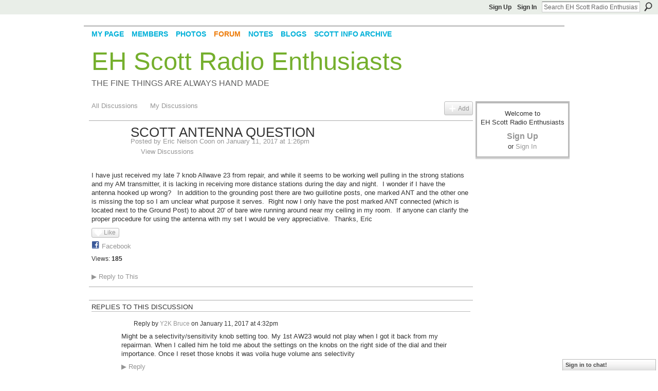

--- FILE ---
content_type: text/html; charset=UTF-8
request_url: https://ehscott.ning.com/forum/topics/scott-antenna-question?commentId=3925821%3AComment%3A55487
body_size: 56567
content:
<!DOCTYPE html>
<html lang="en" xmlns:og="http://ogp.me/ns#" xmlns:fb="http://www.facebook.com/2008/fbml">
    <head data-layout-view="default">
<script>
    window.dataLayer = window.dataLayer || [];
        </script>
<!-- Google Tag Manager -->
<script>(function(w,d,s,l,i){w[l]=w[l]||[];w[l].push({'gtm.start':
new Date().getTime(),event:'gtm.js'});var f=d.getElementsByTagName(s)[0],
j=d.createElement(s),dl=l!='dataLayer'?'&l='+l:'';j.async=true;j.src=
'https://www.googletagmanager.com/gtm.js?id='+i+dl;f.parentNode.insertBefore(j,f);
})(window,document,'script','dataLayer','GTM-T5W4WQ');</script>
<!-- End Google Tag Manager -->
            <meta http-equiv="Content-Type" content="text/html; charset=utf-8" />
    <title>Scott Antenna Question - EH Scott Radio Enthusiasts</title>
    <link rel="icon" href="https://ehscott.ning.com/favicon.ico" type="image/x-icon" />
    <link rel="SHORTCUT ICON" href="https://ehscott.ning.com/favicon.ico" type="image/x-icon" />
    <meta name="description" content="I have just received my late 7 knob Allwave 23 from repair, and while it seems to be working well pulling in the strong stations and my AM transmitter, it is l…" />
<meta name="title" content="Scott Antenna Question" />
<meta property="og:type" content="website" />
<meta property="og:url" content="https://ehscott.ning.com/forum/topics/scott-antenna-question?commentId=3925821%3AComment%3A55487" />
<meta property="og:title" content="Scott Antenna Question" />
<meta property="og:image" content="https://storage.ning.com/topology/rest/1.0/file/get/2751425932?profile=UPSCALE_150x150">
<meta name="twitter:card" content="summary" />
<meta name="twitter:title" content="Scott Antenna Question" />
<meta name="twitter:description" content="I have just received my late 7 knob Allwave 23 from repair, and while it seems to be working well pulling in the strong stations and my AM transmitter, it is l…" />
<meta name="twitter:image" content="https://storage.ning.com/topology/rest/1.0/file/get/2751425932?profile=UPSCALE_150x150" />
<link rel="image_src" href="https://storage.ning.com/topology/rest/1.0/file/get/2751425932?profile=UPSCALE_150x150" />
<script type="text/javascript">
    djConfig = { preventBackButtonFix: false, isDebug: false }
ning = {"CurrentApp":{"premium":true,"iconUrl":"https:\/\/storage.ning.com\/topology\/rest\/1.0\/file\/get\/2751425932?profile=UPSCALE_150x150","url":"httpsehscott.ning.com","domains":[],"online":true,"privateSource":true,"id":"ehscott","appId":3925821,"description":"A forum for anyone who collects, restores or just enjoys E. H. Scott radios.","name":"EH Scott Radio Enthusiasts","owner":"12xx9bplfc343","createdDate":"2009-08-27T16:43:45.000Z","runOwnAds":false},"CurrentProfile":null,"maxFileUploadSize":5};
        (function(){
            if (!window.ning) { return; }

            var age, gender, rand, obfuscated, combined;

            obfuscated = document.cookie.match(/xgdi=([^;]+)/);
            if (obfuscated) {
                var offset = 100000;
                obfuscated = parseInt(obfuscated[1]);
                rand = obfuscated / offset;
                combined = (obfuscated % offset) ^ rand;
                age = combined % 1000;
                gender = (combined / 1000) & 3;
                gender = (gender == 1 ? 'm' : gender == 2 ? 'f' : 0);
                ning.viewer = {"age":age,"gender":gender};
            }
        })();

        if (window.location.hash.indexOf('#!/') == 0) {
        window.location.replace(window.location.hash.substr(2));
    }
    window.xg = window.xg || {};
xg.captcha = {
    'shouldShow': false,
    'siteKey': '6Ldf3AoUAAAAALPgNx2gcXc8a_5XEcnNseR6WmsT'
};
xg.addOnRequire = function(f) { xg.addOnRequire.functions.push(f); };
xg.addOnRequire.functions = [];
xg.addOnFacebookLoad = function (f) { xg.addOnFacebookLoad.functions.push(f); };
xg.addOnFacebookLoad.functions = [];
xg._loader = {
    p: 0,
    loading: function(set) {  this.p++; },
    onLoad: function(set) {
                this.p--;
        if (this.p == 0 && typeof(xg._loader.onDone) == 'function') {
            xg._loader.onDone();
        }
    }
};
xg._loader.loading('xnloader');
if (window.bzplcm) {
    window.bzplcm._profileCount = 0;
    window.bzplcm._profileSend = function() { if (window.bzplcm._profileCount++ == 1) window.bzplcm.send(); };
}
xg._loader.onDone = function() {
            if(window.bzplcm)window.bzplcm.start('ni');
        xg.shared.util.parseWidgets();    var addOnRequireFunctions = xg.addOnRequire.functions;
    xg.addOnRequire = function(f) { f(); };
    try {
        if (addOnRequireFunctions) { dojo.lang.forEach(addOnRequireFunctions, function(onRequire) { onRequire.apply(); }); }
    } catch (e) {
        if(window.bzplcm)window.bzplcm.ts('nx').send();
        throw e;
    }
    if(window.bzplcm) { window.bzplcm.stop('ni'); window.bzplcm._profileSend(); }
};
window.xn = { track: { event: function() {}, pageView: function() {}, registerCompletedFlow: function() {}, registerError: function() {}, timer: function() { return { lapTime: function() {} }; } } };</script>
<meta name="medium" content="news" /><link rel="alternate" type="application/atom+xml" title="Scott Antenna Question - EH Scott Radio Enthusiasts" href="https://ehscott.ning.com/forum/topics/scott-antenna-question?commentId=3925821%3AComment%3A55487&amp;feed=yes&amp;xn_auth=no" /><link rel="alternate" type="application/atom+xml" title="Discussion Forum - EH Scott Radio Enthusiasts" href="https://ehscott.ning.com/forum?sort=mostRecent&amp;feed=yes&amp;xn_auth=no" />
<style type="text/css" media="screen,projection">
#xg_navigation ul div.xg_subtab ul li a {
    color:#737373;
    background:#000000;
}
#xg_navigation ul div.xg_subtab ul li a:hover {
    color:#A6A6A6;
    background:#242726;
}
</style>

<style type="text/css" media="screen,projection">
@import url("https://static.ning.com/socialnetworkmain/widgets/index/css/common.min.css?xn_version=1229287718");
@import url("https://static.ning.com/socialnetworkmain/widgets/forum/css/component.min.css?xn_version=148829171");
@import url("https://static.ning.com/socialnetworkmain/widgets/chat/css/bottom-bar.min.css?xn_version=512265546");

</style>

<style type="text/css" media="screen,projection">
@import url("/generated-69468fdce0f447-42765156-css?xn_version=202512201152");

</style>

<style type="text/css" media="screen,projection">
@import url("/generated-69468fdcc847f3-40226311-css?xn_version=202512201152");

</style>

<!--[if IE 6]>
    <link rel="stylesheet" type="text/css" href="https://static.ning.com/socialnetworkmain/widgets/index/css/common-ie6.min.css?xn_version=463104712" />
<![endif]-->
<!--[if IE 7]>
<link rel="stylesheet" type="text/css" href="https://static.ning.com/socialnetworkmain/widgets/index/css/common-ie7.css?xn_version=2712659298" />
<![endif]-->
<link rel="EditURI" type="application/rsd+xml" title="RSD" href="https://ehscott.ning.com/profiles/blog/rsd" />
<script type="text/javascript">(function(a,b){if(/(android|bb\d+|meego).+mobile|avantgo|bada\/|blackberry|blazer|compal|elaine|fennec|hiptop|iemobile|ip(hone|od)|iris|kindle|lge |maemo|midp|mmp|netfront|opera m(ob|in)i|palm( os)?|phone|p(ixi|re)\/|plucker|pocket|psp|series(4|6)0|symbian|treo|up\.(browser|link)|vodafone|wap|windows (ce|phone)|xda|xiino/i.test(a)||/1207|6310|6590|3gso|4thp|50[1-6]i|770s|802s|a wa|abac|ac(er|oo|s\-)|ai(ko|rn)|al(av|ca|co)|amoi|an(ex|ny|yw)|aptu|ar(ch|go)|as(te|us)|attw|au(di|\-m|r |s )|avan|be(ck|ll|nq)|bi(lb|rd)|bl(ac|az)|br(e|v)w|bumb|bw\-(n|u)|c55\/|capi|ccwa|cdm\-|cell|chtm|cldc|cmd\-|co(mp|nd)|craw|da(it|ll|ng)|dbte|dc\-s|devi|dica|dmob|do(c|p)o|ds(12|\-d)|el(49|ai)|em(l2|ul)|er(ic|k0)|esl8|ez([4-7]0|os|wa|ze)|fetc|fly(\-|_)|g1 u|g560|gene|gf\-5|g\-mo|go(\.w|od)|gr(ad|un)|haie|hcit|hd\-(m|p|t)|hei\-|hi(pt|ta)|hp( i|ip)|hs\-c|ht(c(\-| |_|a|g|p|s|t)|tp)|hu(aw|tc)|i\-(20|go|ma)|i230|iac( |\-|\/)|ibro|idea|ig01|ikom|im1k|inno|ipaq|iris|ja(t|v)a|jbro|jemu|jigs|kddi|keji|kgt( |\/)|klon|kpt |kwc\-|kyo(c|k)|le(no|xi)|lg( g|\/(k|l|u)|50|54|\-[a-w])|libw|lynx|m1\-w|m3ga|m50\/|ma(te|ui|xo)|mc(01|21|ca)|m\-cr|me(rc|ri)|mi(o8|oa|ts)|mmef|mo(01|02|bi|de|do|t(\-| |o|v)|zz)|mt(50|p1|v )|mwbp|mywa|n10[0-2]|n20[2-3]|n30(0|2)|n50(0|2|5)|n7(0(0|1)|10)|ne((c|m)\-|on|tf|wf|wg|wt)|nok(6|i)|nzph|o2im|op(ti|wv)|oran|owg1|p800|pan(a|d|t)|pdxg|pg(13|\-([1-8]|c))|phil|pire|pl(ay|uc)|pn\-2|po(ck|rt|se)|prox|psio|pt\-g|qa\-a|qc(07|12|21|32|60|\-[2-7]|i\-)|qtek|r380|r600|raks|rim9|ro(ve|zo)|s55\/|sa(ge|ma|mm|ms|ny|va)|sc(01|h\-|oo|p\-)|sdk\/|se(c(\-|0|1)|47|mc|nd|ri)|sgh\-|shar|sie(\-|m)|sk\-0|sl(45|id)|sm(al|ar|b3|it|t5)|so(ft|ny)|sp(01|h\-|v\-|v )|sy(01|mb)|t2(18|50)|t6(00|10|18)|ta(gt|lk)|tcl\-|tdg\-|tel(i|m)|tim\-|t\-mo|to(pl|sh)|ts(70|m\-|m3|m5)|tx\-9|up(\.b|g1|si)|utst|v400|v750|veri|vi(rg|te)|vk(40|5[0-3]|\-v)|vm40|voda|vulc|vx(52|53|60|61|70|80|81|83|85|98)|w3c(\-| )|webc|whit|wi(g |nc|nw)|wmlb|wonu|x700|yas\-|your|zeto|zte\-/i.test(a.substr(0,4)))window.location.replace(b)})(navigator.userAgent||navigator.vendor||window.opera,'https://ehscott.ning.com/m/discussion?id=3925821%3ATopic%3A55708');</script>
    </head>
    <body>
<!-- Google Tag Manager (noscript) -->
<noscript><iframe src="https://www.googletagmanager.com/ns.html?id=GTM-T5W4WQ"
height="0" width="0" style="display:none;visibility:hidden"></iframe></noscript>
<!-- End Google Tag Manager (noscript) -->
        <div id='fb-root'></div>
<script>
  window.fbAsyncInit = function () {
    FB.init({
      appId      : '941352259259674', 
      status     : true,   
      cookie     : true,   
      xfbml      : true, 
      version    : 'v2.3'  
    });
    var n = xg.addOnFacebookLoad.functions.length;
    for (var i = 0; i < n; i++) {
      xg.addOnFacebookLoad.functions[i]();
    }
    xg.addOnFacebookLoad = function (f) { f(); };
    xg.addOnFacebookLoad.functions = [];
  };
  (function() {
    var e = document.createElement('script');
    e.src = document.location.protocol + '//connect.facebook.net/en_US/sdk.js';
    e.async = true;
    document.getElementById('fb-root').appendChild(e);
  })();
</script>        <div id="xn_bar">
            <div id="xn_bar_menu">
                <div id="xn_bar_menu_branding" >
                                    </div>

                <div id="xn_bar_menu_more">
                    <form id="xn_bar_menu_search" method="GET" action="https://ehscott.ning.com/main/search/search">
                        <fieldset>
                            <input type="text" name="q" id="xn_bar_menu_search_query" value="Search EH Scott Radio Enthusiasts" _hint="Search EH Scott Radio Enthusiasts" accesskey="4" class="text xj_search_hint" />
                            <a id="xn_bar_menu_search_submit" href="#" onclick="document.getElementById('xn_bar_menu_search').submit();return false">Search</a>
                        </fieldset>
                    </form>
                </div>

                            <ul id="xn_bar_menu_tabs">
                                            <li><a href="https://ehscott.ning.com/main/authorization/signUp?target=https%3A%2F%2Fehscott.ning.com%2Fforum%2Ftopics%2Fscott-antenna-question%3FcommentId%3D3925821%253AComment%253A55487">Sign Up</a></li>
                                                <li><a href="https://ehscott.ning.com/main/authorization/signIn?target=https%3A%2F%2Fehscott.ning.com%2Fforum%2Ftopics%2Fscott-antenna-question%3FcommentId%3D3925821%253AComment%253A55487">Sign In</a></li>
                                    </ul>
                        </div>
        </div>
        
        
        <div id="xg" class="xg_theme xg_widget_forum xg_widget_forum_topic xg_widget_forum_topic_show" data-layout-pack="classic">
            <div id="xg_head">
                <div id="xg_masthead">
                    <p id="xg_sitename"><a id="application_name_header_link" href="/">EH Scott Radio Enthusiasts</a></p>
                    <p id="xg_sitedesc" class="xj_site_desc">The Fine Things are Always Hand Made</p>
                </div>
                <div id="xg_navigation">
                    <ul>
    <li id="xg_tab_profile" class="xg_subtab"><a href="/profiles"><span>My Page</span></a></li><li id="xg_tab_members" class="xg_subtab"><a href="/profiles/members/"><span>Members</span></a></li><li id="xg_tab_photo" class="xg_subtab"><a href="/photo"><span>Photos</span></a></li><li id="xg_tab_forum" class="xg_subtab this"><a href="/forum"><span>Forum</span></a></li><li id="xg_tab_notes" class="xg_subtab"><a href="/notes"><span>Notes</span></a></li><li id="xg_tab_blogs" class="xg_subtab"><a href="/profiles/blog/list"><span>Blogs</span></a></li><li id="xg_tab_main" class="xg_subtab"><a href="http://ehscott-radio.info" target="_blank"><span>Scott Info Archive</span></a></li></ul>

                </div>
            </div>
            
            <div id="xg_body">
                
                <div class="xg_column xg_span-16 xj_classic_canvas">
                    <ul class="navigation easyclear">
            <li><a href="https://ehscott.ning.com/forum">All Discussions</a></li>
        <li><a href="https://ehscott.ning.com/forum/topic/listForContributor?">My Discussions</a></li>
                <li class="right xg_lightborder navbutton"><a href="https://ehscott.ning.com/main/authorization/signUp?target=https%3A%2F%2Fehscott.ning.com%2Fforum%2Ftopic%2Fnew%3Ftarget%3Dhttps%253A%252F%252Fehscott.ning.com%252Fforum%252Ftopics%252Fscott-antenna-question%253FcommentId%253D3925821%25253AComment%25253A55487" dojoType="PromptToJoinLink" _joinPromptText="Please sign up or sign in to complete this step." _hasSignUp="true" _signInUrl="https://ehscott.ning.com/main/authorization/signIn?target=https%3A%2F%2Fehscott.ning.com%2Fforum%2Ftopic%2Fnew%3Ftarget%3Dhttps%253A%252F%252Fehscott.ning.com%252Fforum%252Ftopics%252Fscott-antenna-question%253FcommentId%253D3925821%25253AComment%25253A55487" class="xg_sprite xg_sprite-add">Add</a></li>
    </ul>
<div class="xg_module xg_module_with_dialog">
    <div class="xg_headline xg_headline-img xg_headline-2l">
    <div class="ib"><span class="xg_avatar"><a class="fn url" href="http://ehscott.ning.com/profile/EricNelsonCoon"  title="Eric Nelson Coon"><span class="table_img dy-avatar dy-avatar-64 "><img  class="photo photo" src="https://storage.ning.com/topology/rest/1.0/file/get/2808633005?profile=original&amp;width=64&amp;height=64&amp;crop=1%3A1" alt="" /></span></a></span></div>
<div class="tb"><h1>Scott Antenna Question</h1>
        <ul class="navigation byline">
            <li><a class="nolink">Posted by </a><a href="/profile/EricNelsonCoon">Eric Nelson Coon</a><a class="nolink"> on January 11, 2017 at 1:26pm</a></li>
            <li><a class="xg_sprite xg_sprite-view" href="https://ehscott.ning.com/forum/topic/listForContributor?user=2vkm5ws4il3ys">View Discussions</a></li>
        </ul>
    </div>
</div>
    <div class="xg_module_body">
        <div class="discussion" data-category-id="">
            <div class="description">
                                <div class="xg_user_generated">
                    <p>I have just received my late 7 knob Allwave 23 from repair, and while it seems to be working well pulling in the strong stations and my AM transmitter, it is lacking in receiving more distance stations during the day and night.  I wonder if I have the antenna hooked up wrong?   In addition to the grounding post there are two guillotine posts, one marked ANT and the other one is missing the top so I am unclear what purpose it serves.  Right now I only have the post marked ANT connected (which is located next to the Ground Post) to about 20' of bare wire running around near my ceiling in my room.  If anyone can clarify the proper procedure for using the antenna with my set I would be very appreciative.  Thanks, Eric </p>                </div>
            </div>
        </div>
                    <p class="small" id="tagsList" style="display:none">Tags:<br/></p>
                <div class="left-panel">
            <div class="likebox likebox-ning">
    <div class="ning-like">
                <div class="xg_lightborder like-button like-button-1">
            <a data-content-id="3925821:Topic:55708"
                        data-content-type="Topic"
                        data-sign-up-url="https://ehscott.ning.com/main/authorization/signUp?target=https%3A%2F%2Fehscott.ning.com%2Fforum%2Ftopics%2Fscott-antenna-question%3FcommentId%3D3925821%253AComment%253A55487"
                        data-like-url="/main/like/like"
                        data-unlike-url="/main/like/unlike"
                        data-track='{"category":"Likes","action":"Like","label":"","ga4":{"event":"like"}}'                                                data-page-type="detail" class="xg_sprite" href="#">
                Like            </a>
        </div>
                <div class="like-count dy-displaynone">
            <a href="#" class="view-liked" _id="3925821:Topic:55708">0 members like this</a>
        </div>
    </div>
</div>
                <p class="share-links clear">
                        <a class="post_to_facebook xj_post_to_facebook_stream dy-displaynone" href="http://www.facebook.com/share.php?u=https%3A%2F%2Fehscott.ning.com%2Fforum%2Ftopics%2Fscott-antenna-question%3FcommentId%3D3925821%253AComment%253A55487%26xg_source%3Dfacebook&amp;t=Scott%20Antenna%20Question%20on%20EH%20Scott%20Radio%20Enthusiasts"
                _args="{&quot;name&quot;:&quot;Scott Antenna Question on EH Scott Radio Enthusiasts&quot;,&quot;href&quot;:&quot;https:\/\/ehscott.ning.com\/forum\/topics\/scott-antenna-question?commentId=3925821%3AComment%3A55487&amp;xg_source=facebook&quot;,&quot;description&quot;:&quot;I have just received my late 7 knob Allwave 23 from repair, and while it seems to be working well pulling in the strong stations and my AM transmitter, it is lacking in receiving more distance stations during the day and night.\u00a0 I wonder if I have the antenna hooked up wrong?\u00a0\u00a0 In addition to the grounding post there are two guillotine posts, one marked ANT and the other one is missing the top so I am unclear what purpose it serves.\u00a0 Right now I only have the post marked ANT connected (which is located next to the Ground Post) to about 20&#039; of bare wire running around near my ceiling in my room.\u00a0 If anyone can clarify the proper procedure for using the antenna with my set I would be very appreciative.\u00a0 Thanks, Eric\u00a0&quot;,&quot;media&quot;:[],&quot;actionLink&quot;:{&quot;text&quot;:&quot;Reply&quot;,&quot;href&quot;:&quot;https:\/\/ehscott.ning.com\/forum\/topics\/scott-antenna-question?commentId=3925821%3AComment%3A55487%23cf&amp;xg_source=facebook&quot;},&quot;log&quot;:{&quot;module&quot;:&quot;forum&quot;,&quot;page&quot;:&quot;topic&quot;,&quot;action&quot;:&quot;show&quot;},&quot;user&quot;:null,&quot;contentId&quot;:null,&quot;display&quot;:false,&quot;userMessage&quot;:&quot;&quot;,&quot;private&quot;:null,&quot;pageId&quot;:null,&quot;text&quot;:&quot;Facebook&quot;}"
                >Facebook</a>
            <a class="post_to_facebook xj_post_to_facebook_stream " href="http://www.facebook.com/share.php?u=https%3A%2F%2Fehscott.ning.com%2Fforum%2Ftopics%2Fscott-antenna-question%3FcommentId%3D3925821%253AComment%253A55487%26xg_source%3Dfacebook&amp;t=Scott%20Antenna%20Question%20on%20EH%20Scott%20Radio%20Enthusiasts"
                _args="{&quot;name&quot;:&quot;Scott Antenna Question on EH Scott Radio Enthusiasts&quot;,&quot;href&quot;:&quot;https:\/\/ehscott.ning.com\/forum\/topics\/scott-antenna-question?commentId=3925821%3AComment%3A55487&amp;xg_source=facebook&quot;,&quot;description&quot;:&quot;I have just received my late 7 knob Allwave 23 from repair, and while it seems to be working well pulling in the strong stations and my AM transmitter, it is lacking in receiving more distance stations during the day and night.\u00a0 I wonder if I have the antenna hooked up wrong?\u00a0\u00a0 In addition to the grounding post there are two guillotine posts, one marked ANT and the other one is missing the top so I am unclear what purpose it serves.\u00a0 Right now I only have the post marked ANT connected (which is located next to the Ground Post) to about 20&#039; of bare wire running around near my ceiling in my room.\u00a0 If anyone can clarify the proper procedure for using the antenna with my set I would be very appreciative.\u00a0 Thanks, Eric\u00a0&quot;,&quot;media&quot;:[],&quot;actionLink&quot;:{&quot;text&quot;:&quot;Reply&quot;,&quot;href&quot;:&quot;https:\/\/ehscott.ning.com\/forum\/topics\/scott-antenna-question?commentId=3925821%3AComment%3A55487%23cf&amp;xg_source=facebook&quot;},&quot;log&quot;:{&quot;module&quot;:&quot;forum&quot;,&quot;page&quot;:&quot;topic&quot;,&quot;action&quot;:&quot;show&quot;},&quot;user&quot;:null,&quot;contentId&quot;:null,&quot;userMessage&quot;:&quot;&quot;,&quot;private&quot;:null,&quot;pageId&quot;:null,&quot;text&quot;:&quot;Facebook&quot;,&quot;display&quot;:null}"
                >Facebook</a>
    <div class="likebox">
    <div class="facebook-like" data-content-type="Topic" data-content-id="3925821:Topic:55708" data-page-type="detail">
        <fb:like href="https://ehscott.ning.com/xn/detail/3925821:Topic:55708" layout="button_count" show_faces="false" width="450"></fb:like>
    </div>
</div>
                </p>
                            <script>xg.addOnRequire(function () { xg.post('/main/viewcount/update?xn_out=json', {key: '3925821:Topic:55708', x: '59dfbb4'}); });</script>                <p class="small dy-clear view-count-container">
    <span class="view-count-label">Views:</span> <span class="view-count">185</span></p>

                    </div>
                <dl id="cf" class="discussion noindent">
            <dd>             <p class="toggle">
            <a href="https://ehscott.ning.com/main/authorization/signUp?target=https%3A%2F%2Fehscott.ning.com%2Fforum%2Ftopics%2Fscott-antenna-question%3FcommentId%3D3925821%253AComment%253A55487" dojoType="PromptToJoinLink" _joinPromptText="Please sign up or sign in to complete this step." _hasSignUp="true" _signInUrl="https://ehscott.ning.com/main/authorization/signIn?target=https%3A%2F%2Fehscott.ning.com%2Fforum%2Ftopics%2Fscott-antenna-question%3FcommentId%3D3925821%253AComment%253A55487"><span><!--[if IE]>&#9658;<![endif]--><![if !IE]>&#9654;<![endif]></span> Reply to This</a>
        </p>
    </dd>        </dl>
    </div>
</div>
    <div class="xg_module">
            <div id="discussionReplies" >
            <div class="xg_module_body">
                <h3 id="comments" _scrollTo="cid-3925821:Comment:55487">Replies to This Discussion</h3>
                                    <dl class="discussion clear i0 xg_lightborder">
    <dt class="byline">
        <a name="3925821:Comment:55407" id="cid-3925821:Comment:55407"></a>         <span class="xg_avatar"><a class="fn url" href="http://ehscott.ning.com/profile/Bruce"  title="Y2K Bruce"><span class="table_img dy-avatar dy-avatar-48 "><img  class="photo photo left" src="https://storage.ning.com/topology/rest/1.0/file/get/1308634592?profile=RESIZE_48X48&amp;width=48&amp;height=48&amp;crop=1%3A1" alt="" /></span></a></span><a name="3925821Comment55407" href="https://ehscott.ning.com/xn/detail/3925821:Comment:55407" title="Permalink to this Reply" class="xg_icon xg_icon-permalink">Permalink</a> Reply by <a href="https://ehscott.ning.com/forum/topic/listForContributor?user=0vhpdmy0p0lbh" class="fn url">Y2K Bruce</a> on <span class="timestamp">January 11, 2017 at 4:32pm</span>    </dt>
        <dd>
                        <div class="description" id="desc_3925821Comment55407"><div class="xg_user_generated"><p>Might be a selectivity/sensitivity knob setting too. My 1st AW23 would not play when I got it back from my repairman. When I called him he told me about the settings on the knobs on the right side of the dial and their importance. Once I reset those knobs it was voila huge volume ans selectivity</p></div></div>
                </dd>
        <dd>
        <ul class="actionlinks">
            <li class="actionlink">
                            <p class="toggle">
                    <a href="https://ehscott.ning.com/main/authorization/signUp?target=https%3A%2F%2Fehscott.ning.com%2Fforum%2Ftopics%2Fscott-antenna-question%3FcommentId%3D3925821%253AComment%253A55487" dojoType="PromptToJoinLink" _joinPromptText="Please sign up or sign in to complete this step." _hasSignUp="true" _signInUrl="https://ehscott.ning.com/main/authorization/signIn?target=https%3A%2F%2Fehscott.ning.com%2Fforum%2Ftopics%2Fscott-antenna-question%3FcommentId%3D3925821%253AComment%253A55487"><span><!--[if IE]>&#9658;<![endif]--><![if !IE]>&#9654;<![endif]></span> Reply</a>
                </p>
                    </li>
    <li class="actionlink"></li>    </ul>
</dl>
<dl class="discussion clear i0 xg_lightborder">
    <dt class="byline">
        <a name="3925821:Comment:55710" id="cid-3925821:Comment:55710"></a>         <span class="xg_avatar"><a class="fn url" href="http://ehscott.ning.com/profile/EricNelsonCoon"  title="Eric Nelson Coon"><span class="table_img dy-avatar dy-avatar-48 "><img  class="photo photo left" src="https://storage.ning.com/topology/rest/1.0/file/get/2808633005?profile=original&amp;width=48&amp;height=48&amp;crop=1%3A1" alt="" /></span></a></span><a name="3925821Comment55710" href="https://ehscott.ning.com/xn/detail/3925821:Comment:55710" title="Permalink to this Reply" class="xg_icon xg_icon-permalink">Permalink</a> Reply by <a href="https://ehscott.ning.com/forum/topic/listForContributor?user=2vkm5ws4il3ys" class="fn url">Eric Nelson Coon</a> on <span class="timestamp">January 11, 2017 at 4:36pm</span>    </dt>
        <dd>
                        <div class="description" id="desc_3925821Comment55710"><div class="xg_user_generated"><p>Thank you Bruce, I'll try it.......Eric<br/> <br/> <cite>Y2K Bruce said:</cite></p>
<blockquote cite="http://ehscott.ning.com/forum/topics/scott-antenna-question?xg_source=activity#3925821Comment55407"><div><div class="xg_user_generated"><p>Might be a selectivity/sensitivity knob setting too. My 1st AW23 would not play when I got it back from my repairman. When I called him he told me about the settings on the knobs on the right side of the dial and their importance. Once I reset those knobs it was voila huge volume ans selectivity</p>
</div>
</div>
</blockquote></div></div>
                </dd>
        <dd>
        <ul class="actionlinks">
            <li class="actionlink">
                            <p class="toggle">
                    <a href="https://ehscott.ning.com/main/authorization/signUp?target=https%3A%2F%2Fehscott.ning.com%2Fforum%2Ftopics%2Fscott-antenna-question%3FcommentId%3D3925821%253AComment%253A55487" dojoType="PromptToJoinLink" _joinPromptText="Please sign up or sign in to complete this step." _hasSignUp="true" _signInUrl="https://ehscott.ning.com/main/authorization/signIn?target=https%3A%2F%2Fehscott.ning.com%2Fforum%2Ftopics%2Fscott-antenna-question%3FcommentId%3D3925821%253AComment%253A55487"><span><!--[if IE]>&#9658;<![endif]--><![if !IE]>&#9654;<![endif]></span> Reply</a>
                </p>
                    </li>
    <li class="actionlink"></li>    </ul>
</dl>
<dl class="discussion clear i0 xg_lightborder">
    <dt class="byline">
        <a name="3925821:Comment:55716" id="cid-3925821:Comment:55716"></a>         <span class="xg_avatar"><a class="fn url" href="http://ehscott.ning.com/profile/DavidCPoland"  title="David C. Poland"><span class="table_img dy-avatar dy-avatar-48 "><img  class="photo photo left" src="https://storage.ning.com/topology/rest/1.0/file/get/2771128216?profile=RESIZE_48X48&amp;width=48&amp;height=48&amp;crop=1%3A1" alt="" /></span></a></span><a name="3925821Comment55716" href="https://ehscott.ning.com/xn/detail/3925821:Comment:55716" title="Permalink to this Reply" class="xg_icon xg_icon-permalink">Permalink</a> Reply by <a href="https://ehscott.ning.com/forum/topic/listForContributor?user=15btw73g75r8c" class="fn url">David C. Poland</a> on <span class="timestamp">January 11, 2017 at 5:22pm</span>    </dt>
        <dd>
                        <div class="description" id="desc_3925821Comment55716"><div class="xg_user_generated"><p>Two antenna posts by the ground post indicates a later AW-23 with upgraded Supershield Antenna Coupling System announced in the  Oct 1936 issue Scott News. As with subsequent Scott models, if not using the Scott double dipole super antenna with twin lead in, then wire the center antenna post to the ground post, and hook your single wire antenna to the the other antenna post.</p>
<p>For weaker stations, advance the sensitivity control.</p>
<p>The Scott instruction manual tell you when tuning for stations to set the far right Selectivity-Fidelity control to minimum (counter clockwise for narrow band width reception). When you have the desired station, then advance the selectivity (also affects treble) to the agreeable sound quality - meaning find a setting with agreeable higher mid range audio and minimal adjacent station interference. Much past mid point is intended for strong local stations and long distance reception suffers. Read the instruction manual available in this Scott site's archive section in set folder for the AW-23. </p></div></div>
                </dd>
        <dd>
        <ul class="actionlinks">
            <li class="actionlink">
                            <p class="toggle">
                    <a href="https://ehscott.ning.com/main/authorization/signUp?target=https%3A%2F%2Fehscott.ning.com%2Fforum%2Ftopics%2Fscott-antenna-question%3FcommentId%3D3925821%253AComment%253A55487" dojoType="PromptToJoinLink" _joinPromptText="Please sign up or sign in to complete this step." _hasSignUp="true" _signInUrl="https://ehscott.ning.com/main/authorization/signIn?target=https%3A%2F%2Fehscott.ning.com%2Fforum%2Ftopics%2Fscott-antenna-question%3FcommentId%3D3925821%253AComment%253A55487"><span><!--[if IE]>&#9658;<![endif]--><![if !IE]>&#9654;<![endif]></span> Reply</a>
                </p>
                    </li>
    <li class="actionlink"></li>    </ul>
</dl>
<dl class="discussion clear i0 xg_lightborder">
    <dt class="byline">
        <a name="3925821:Comment:55410" id="cid-3925821:Comment:55410"></a>         <span class="xg_avatar"><a class="fn url" href="http://ehscott.ning.com/profile/EricNelsonCoon"  title="Eric Nelson Coon"><span class="table_img dy-avatar dy-avatar-48 "><img  class="photo photo left" src="https://storage.ning.com/topology/rest/1.0/file/get/2808633005?profile=original&amp;width=48&amp;height=48&amp;crop=1%3A1" alt="" /></span></a></span><a name="3925821Comment55410" href="https://ehscott.ning.com/xn/detail/3925821:Comment:55410" title="Permalink to this Reply" class="xg_icon xg_icon-permalink">Permalink</a> Reply by <a href="https://ehscott.ning.com/forum/topic/listForContributor?user=2vkm5ws4il3ys" class="fn url">Eric Nelson Coon</a> on <span class="timestamp">January 11, 2017 at 5:36pm</span>    </dt>
        <dd>
                        <div class="description" id="desc_3925821Comment55410"><div class="xg_user_generated"><p>Thank you very much for the info David.  Question, once I wire the center post to the ground post, do I still utilize the ground post for grounding the set along with the wire from the center post?<br/> <br/> <cite>David C. Poland said:</cite></p>
<blockquote cite="http://ehscott.ning.com/forum/topics/scott-antenna-question?commentId=3925821%3AComment%3A55716&amp;xg_source=activity#3925821Comment55716"><div><div class="xg_user_generated"><p>Two antenna posts by the ground post indicates a later AW-23 with upgraded Supershield Antenna Coupling System announced in the  Oct 1936 issue Scott News. As with subsequent Scott models, if not using the Scott double dipole super antenna with twin lead in, then wire the center antenna post to the ground post, and hook your single wire antenna to the the other antenna post.</p>
<p>For weaker stations, advance the sensitivity control.</p>
<p>The Scott instruction manual tell you when tuning for stations to set the far right Selectivity-Fidelity control to minimum (counter clockwise for narrow band width reception). When you have the desired station, then advance the selectivity (also affects treble) to the agreeable sound quality - meaning find a setting with agreeable higher mid range audio and minimal adjacent station interference. Much past mid point is intended for strong local stations and long distance reception suffers. Read the instruction manual available in this Scott site's archive section in set folder for the AW-23. </p>
</div>
</div>
</blockquote></div></div>
                </dd>
        <dd>
        <ul class="actionlinks">
            <li class="actionlink">
                            <p class="toggle">
                    <a href="https://ehscott.ning.com/main/authorization/signUp?target=https%3A%2F%2Fehscott.ning.com%2Fforum%2Ftopics%2Fscott-antenna-question%3FcommentId%3D3925821%253AComment%253A55487" dojoType="PromptToJoinLink" _joinPromptText="Please sign up or sign in to complete this step." _hasSignUp="true" _signInUrl="https://ehscott.ning.com/main/authorization/signIn?target=https%3A%2F%2Fehscott.ning.com%2Fforum%2Ftopics%2Fscott-antenna-question%3FcommentId%3D3925821%253AComment%253A55487"><span><!--[if IE]>&#9658;<![endif]--><![if !IE]>&#9654;<![endif]></span> Reply</a>
                </p>
                    </li>
    <li class="actionlink"></li>    </ul>
</dl>
<dl class="discussion clear i0 xg_lightborder">
    <dt class="byline">
        <a name="3925821:Comment:55487" id="cid-3925821:Comment:55487"></a>         <span class="xg_avatar"><a class="fn url" href="http://ehscott.ning.com/profile/CurtisSchweitzer"  title="Curtis Schweitzer"><span class="table_img dy-avatar dy-avatar-48 "><img  class="photo photo left" src="https://storage.ning.com/topology/rest/1.0/file/get/2794820352?profile=RESIZE_48X48&amp;width=48&amp;height=48&amp;crop=1%3A1" alt="" /></span></a></span><a name="3925821Comment55487" href="https://ehscott.ning.com/xn/detail/3925821:Comment:55487" title="Permalink to this Reply" class="xg_icon xg_icon-permalink">Permalink</a> Reply by <a href="https://ehscott.ning.com/forum/topic/listForContributor?user=2migdih66pvk2" class="fn url">Curtis Schweitzer</a> on <span class="timestamp">January 11, 2017 at 6:23pm</span>    </dt>
        <dd>
                        <div class="description" id="desc_3925821Comment55487"><div class="xg_user_generated"><p>In addition to the info already given I would recommend a longwire antenna of about 100 feet if you have room.  I have one strung across my back yard and my reception is excellent.</p></div></div>
                </dd>
        <dd>
        <ul class="actionlinks">
            <li class="actionlink">
                            <p class="toggle">
                    <a href="https://ehscott.ning.com/main/authorization/signUp?target=https%3A%2F%2Fehscott.ning.com%2Fforum%2Ftopics%2Fscott-antenna-question%3FcommentId%3D3925821%253AComment%253A55487" dojoType="PromptToJoinLink" _joinPromptText="Please sign up or sign in to complete this step." _hasSignUp="true" _signInUrl="https://ehscott.ning.com/main/authorization/signIn?target=https%3A%2F%2Fehscott.ning.com%2Fforum%2Ftopics%2Fscott-antenna-question%3FcommentId%3D3925821%253AComment%253A55487"><span><!--[if IE]>&#9658;<![endif]--><![if !IE]>&#9654;<![endif]></span> Reply</a>
                </p>
                    </li>
    <li class="actionlink"></li>    </ul>
</dl>
<dl class="discussion clear i0 xg_lightborder">
    <dt class="byline">
        <a name="3925821:Comment:55719" id="cid-3925821:Comment:55719"></a>         <span class="xg_avatar"><a class="fn url" href="http://ehscott.ning.com/profile/EricNelsonCoon"  title="Eric Nelson Coon"><span class="table_img dy-avatar dy-avatar-48 "><img  class="photo photo left" src="https://storage.ning.com/topology/rest/1.0/file/get/2808633005?profile=original&amp;width=48&amp;height=48&amp;crop=1%3A1" alt="" /></span></a></span><a name="3925821Comment55719" href="https://ehscott.ning.com/xn/detail/3925821:Comment:55719" title="Permalink to this Reply" class="xg_icon xg_icon-permalink">Permalink</a> Reply by <a href="https://ehscott.ning.com/forum/topic/listForContributor?user=2vkm5ws4il3ys" class="fn url">Eric Nelson Coon</a> on <span class="timestamp">January 11, 2017 at 6:40pm</span>    </dt>
        <dd>
                        <div class="description" id="desc_3925821Comment55719"><div class="xg_user_generated"><p>Thanks Curtis!</p></div></div>
                </dd>
        <dd>
        <ul class="actionlinks">
            <li class="actionlink">
                            <p class="toggle">
                    <a href="https://ehscott.ning.com/main/authorization/signUp?target=https%3A%2F%2Fehscott.ning.com%2Fforum%2Ftopics%2Fscott-antenna-question%3FcommentId%3D3925821%253AComment%253A55487" dojoType="PromptToJoinLink" _joinPromptText="Please sign up or sign in to complete this step." _hasSignUp="true" _signInUrl="https://ehscott.ning.com/main/authorization/signIn?target=https%3A%2F%2Fehscott.ning.com%2Fforum%2Ftopics%2Fscott-antenna-question%3FcommentId%3D3925821%253AComment%253A55487"><span><!--[if IE]>&#9658;<![endif]--><![if !IE]>&#9654;<![endif]></span> Reply</a>
                </p>
                    </li>
    <li class="actionlink"></li>    </ul>
</dl>
<dl class="discussion clear i0 xg_lightborder">
    <dt class="byline">
        <a name="3925821:Comment:55411" id="cid-3925821:Comment:55411"></a>         <span class="xg_avatar"><a class="fn url" href="http://ehscott.ning.com/profile/EricNelsonCoon"  title="Eric Nelson Coon"><span class="table_img dy-avatar dy-avatar-48 "><img  class="photo photo left" src="https://storage.ning.com/topology/rest/1.0/file/get/2808633005?profile=original&amp;width=48&amp;height=48&amp;crop=1%3A1" alt="" /></span></a></span><a name="3925821Comment55411" href="https://ehscott.ning.com/xn/detail/3925821:Comment:55411" title="Permalink to this Reply" class="xg_icon xg_icon-permalink">Permalink</a> Reply by <a href="https://ehscott.ning.com/forum/topic/listForContributor?user=2vkm5ws4il3ys" class="fn url">Eric Nelson Coon</a> on <span class="timestamp">January 11, 2017 at 9:19pm</span>    </dt>
        <dd>
                        <div class="description" id="desc_3925821Comment55411"><div class="xg_user_generated"><p>Hey David, I followed your instructions and now my set is really sucking in the channels.  Thanks from a newbie.  Eric<br/> <br/> <cite>Eric Nelson Coon said:</cite></p>
<blockquote cite="http://ehscott.ning.com/forum/topics/scott-antenna-question?commentId=3925821%3AComment%3A55716&amp;xg_source=activity#3925821Comment55410"><div><div class="xg_user_generated"><p>Thank you very much for the info David.  Question, once I wire the center post to the ground post, do I still utilize the ground post for grounding the set along with the wire from the center post?<br/> <br/> <cite>David C. Poland said:</cite></p>
<blockquote cite="http://ehscott.ning.com/forum/topics/scott-antenna-question?commentId=3925821%3AComment%3A55716&amp;xg_source=activity#3925821Comment55716"><div><div class="xg_user_generated"><p>Two antenna posts by the ground post indicates a later AW-23 with upgraded Supershield Antenna Coupling System announced in the  Oct 1936 issue Scott News. As with subsequent Scott models, if not using the Scott double dipole super antenna with twin lead in, then wire the center antenna post to the ground post, and hook your single wire antenna to the the other antenna post.</p>
<p>For weaker stations, advance the sensitivity control.</p>
<p>The Scott instruction manual tell you when tuning for stations to set the far right Selectivity-Fidelity control to minimum (counter clockwise for narrow band width reception). When you have the desired station, then advance the selectivity (also affects treble) to the agreeable sound quality - meaning find a setting with agreeable higher mid range audio and minimal adjacent station interference. Much past mid point is intended for strong local stations and long distance reception suffers. Read the instruction manual available in this Scott site's archive section in set folder for the AW-23. </p>
</div>
</div>
</blockquote>
</div>
</div>
</blockquote></div></div>
                </dd>
        <dd>
        <ul class="actionlinks">
            <li class="actionlink">
                            <p class="toggle">
                    <a href="https://ehscott.ning.com/main/authorization/signUp?target=https%3A%2F%2Fehscott.ning.com%2Fforum%2Ftopics%2Fscott-antenna-question%3FcommentId%3D3925821%253AComment%253A55487" dojoType="PromptToJoinLink" _joinPromptText="Please sign up or sign in to complete this step." _hasSignUp="true" _signInUrl="https://ehscott.ning.com/main/authorization/signIn?target=https%3A%2F%2Fehscott.ning.com%2Fforum%2Ftopics%2Fscott-antenna-question%3FcommentId%3D3925821%253AComment%253A55487"><span><!--[if IE]>&#9658;<![endif]--><![if !IE]>&#9654;<![endif]></span> Reply</a>
                </p>
                    </li>
    <li class="actionlink"></li>    </ul>
</dl>
<dl class="discussion clear i0 xg_lightborder">
    <dt class="byline">
        <a name="3925821:Comment:55607" id="cid-3925821:Comment:55607"></a>         <span class="xg_avatar"><a class="fn url" href="http://ehscott.ning.com/profile/DavidCPoland"  title="David C. Poland"><span class="table_img dy-avatar dy-avatar-48 "><img  class="photo photo left" src="https://storage.ning.com/topology/rest/1.0/file/get/2771128216?profile=RESIZE_48X48&amp;width=48&amp;height=48&amp;crop=1%3A1" alt="" /></span></a></span><a name="3925821Comment55607" href="https://ehscott.ning.com/xn/detail/3925821:Comment:55607" title="Permalink to this Reply" class="xg_icon xg_icon-permalink">Permalink</a> Reply by <a href="https://ehscott.ning.com/forum/topic/listForContributor?user=15btw73g75r8c" class="fn url">David C. Poland</a> on <span class="timestamp">January 12, 2017 at 11:01pm</span>    </dt>
        <dd>
                        <div class="description" id="desc_3925821Comment55607"><div class="xg_user_generated"><p>Glad I helped, Eric.</p>
<p>The ground may improve reception and may reduce noise. I haven't used a ground for sometime as Scotts are so good anyway. Try a ground and decide. (Do not connect to any gas pipe!) </p>
<p>Scott manual says drive a pipe into the ground or connect with a clamp to the street side of the water meter pipe, assuming your home has a metal/copper outside pipe (a lot of water service pipes are plastic these days).</p>
<p>With a long wire antenna, Scott says about 75 feet including the lead in, which is what I used.</p>
<p>Some years ago I made a duplicate of the mid 1930's version of the Double Dipole Scott Super Antenna with twin lead in, which connects to the outboard antenna switch that hangs on a rear tube shield with connections to the ground and single antenna post - typical of the Scott Fifteen and most of the AW-23 production run. Info of this antenna including dimensions is in this Scott site set folder. I used it until our last move, and haven't set it up again.</p></div></div>
                </dd>
        <dd>
        <ul class="actionlinks">
            <li class="actionlink">
                            <p class="toggle">
                    <a href="https://ehscott.ning.com/main/authorization/signUp?target=https%3A%2F%2Fehscott.ning.com%2Fforum%2Ftopics%2Fscott-antenna-question%3FcommentId%3D3925821%253AComment%253A55487" dojoType="PromptToJoinLink" _joinPromptText="Please sign up or sign in to complete this step." _hasSignUp="true" _signInUrl="https://ehscott.ning.com/main/authorization/signIn?target=https%3A%2F%2Fehscott.ning.com%2Fforum%2Ftopics%2Fscott-antenna-question%3FcommentId%3D3925821%253AComment%253A55487"><span><!--[if IE]>&#9658;<![endif]--><![if !IE]>&#9654;<![endif]></span> Reply</a>
                </p>
                    </li>
    <li class="actionlink"></li>    </ul>
</dl>
<dl class="discussion clear i0 xg_lightborder">
    <dt class="byline">
        <a name="3925821:Comment:55608" id="cid-3925821:Comment:55608"></a>         <span class="xg_avatar"><a class="fn url" href="http://ehscott.ning.com/profile/DavidCPoland"  title="David C. Poland"><span class="table_img dy-avatar dy-avatar-48 "><img  class="photo photo left" src="https://storage.ning.com/topology/rest/1.0/file/get/2771128216?profile=RESIZE_48X48&amp;width=48&amp;height=48&amp;crop=1%3A1" alt="" /></span></a></span><a name="3925821Comment55608" href="https://ehscott.ning.com/xn/detail/3925821:Comment:55608" title="Permalink to this Reply" class="xg_icon xg_icon-permalink">Permalink</a> Reply by <a href="https://ehscott.ning.com/forum/topic/listForContributor?user=15btw73g75r8c" class="fn url">David C. Poland</a> on <span class="timestamp">January 12, 2017 at 11:14pm</span>    </dt>
        <dd>
                        <div class="description" id="desc_3925821Comment55608"><div class="xg_user_generated"><p>Oh - and after connecting the middle antenna post to the ground post, also connect the ground post to a good ground, if you use a ground wire.</p>
<p>If you reproduce the Scott super antenna,  note that the lead in is a specific length with excess coiled up in the cabinet. </p>
<p>After about 1936, the Super Antenna was redesigned with a coil ( of unknown design) that hangs out doors at the confluence of the antenna wires ahead the twin lead in. - which is why I followed the earlier mid 1930's design. The outboard antenna switch that hangs on the tube shield changes the antenna between broadcast and the short wave band reception, and they do turn up.</p></div></div>
                </dd>
        <dd>
        <ul class="actionlinks">
            <li class="actionlink">
                            <p class="toggle">
                    <a href="https://ehscott.ning.com/main/authorization/signUp?target=https%3A%2F%2Fehscott.ning.com%2Fforum%2Ftopics%2Fscott-antenna-question%3FcommentId%3D3925821%253AComment%253A55487" dojoType="PromptToJoinLink" _joinPromptText="Please sign up or sign in to complete this step." _hasSignUp="true" _signInUrl="https://ehscott.ning.com/main/authorization/signIn?target=https%3A%2F%2Fehscott.ning.com%2Fforum%2Ftopics%2Fscott-antenna-question%3FcommentId%3D3925821%253AComment%253A55487"><span><!--[if IE]>&#9658;<![endif]--><![if !IE]>&#9654;<![endif]></span> Reply</a>
                </p>
                    </li>
    <li class="actionlink"></li>    </ul>
</dl>
                    <dl class="last-reply">
                        <dd>             <p class="toggle">
            <a href="https://ehscott.ning.com/main/authorization/signUp?target=https%3A%2F%2Fehscott.ning.com%2Fforum%2Ftopics%2Fscott-antenna-question%3FcommentId%3D3925821%253AComment%253A55487" dojoType="PromptToJoinLink" _joinPromptText="Please sign up or sign in to complete this step." _hasSignUp="true" _signInUrl="https://ehscott.ning.com/main/authorization/signIn?target=https%3A%2F%2Fehscott.ning.com%2Fforum%2Ftopics%2Fscott-antenna-question%3FcommentId%3D3925821%253AComment%253A55487"><span><!--[if IE]>&#9658;<![endif]--><![if !IE]>&#9654;<![endif]></span> Reply to Discussion</a>
        </p>
    </dd>                    </dl>
                                            </div>
            <div class="xg_module_foot">
                                    <p class="left">
                        <a class="xg_icon xg_icon-rss" href="https://ehscott.ning.com/forum/topics/scott-antenna-question?commentId=3925821%3AComment%3A55487&amp;feed=yes&amp;xn_auth=no">RSS</a>
                    </p>
                            </div>
        </div>
    </div>

                </div>
                <div class="xg_column xg_span-4 xg_last xj_classic_sidebar">
                        <div class="xg_module" id="xg_module_account">
        <div class="xg_module_body xg_signup xg_lightborder">
            <p>Welcome to<br />EH Scott Radio Enthusiasts</p>
                        <p class="last-child"><big><strong><a href="https://ehscott.ning.com/main/authorization/signUp?target=https%3A%2F%2Fehscott.ning.com%2Fforum%2Ftopics%2Fscott-antenna-question%3FcommentId%3D3925821%253AComment%253A55487">Sign Up</a></strong></big><br/>or <a href="https://ehscott.ning.com/main/authorization/signIn?target=https%3A%2F%2Fehscott.ning.com%2Fforum%2Ftopics%2Fscott-antenna-question%3FcommentId%3D3925821%253AComment%253A55487" style="white-space:nowrap">Sign In</a></p>
                    </div>
    </div>

                </div>
            </div>
            <div id="xg_foot">
                <p class="left">
    © 2026             &nbsp; Created by <a href="/profile/KentKing">Kent King</a>.            &nbsp;
    Powered by<a class="poweredBy-logo" href="https://www.ning.com/" title="" alt="" rel="dofollow">
    <img class="poweredbylogo" width="87" height="15" src="https://static.ning.com/socialnetworkmain/widgets/index/gfx/Ning_MM_footer_blk@2x.png?xn_version=3605040243"
         title="Ning Website Builder" alt="Website builder | Create website | Ning.com">
</a>    </p>
    <p class="right xg_lightfont">
                    <a href="https://ehscott.ning.com/main/embeddable/list">Badges</a> &nbsp;|&nbsp;
                        <a href="https://ehscott.ning.com/main/authorization/signUp?target=https%3A%2F%2Fehscott.ning.com%2Fmain%2Findex%2Freport" dojoType="PromptToJoinLink" _joinPromptText="Please sign up or sign in to complete this step." _hasSignUp="true" _signInUrl="https://ehscott.ning.com/main/authorization/signIn?target=https%3A%2F%2Fehscott.ning.com%2Fmain%2Findex%2Freport">Report an Issue</a> &nbsp;|&nbsp;
                        <a href="https://ehscott.ning.com/main/authorization/termsOfService?previousUrl=https%3A%2F%2Fehscott.ning.com%2Fforum%2Ftopics%2Fscott-antenna-question%3FcommentId%3D3925821%253AComment%253A55487">Terms of Service</a>
            </p>

            </div>
        </div>
        
        <div id="xj_baz17246" class="xg_theme"></div>
<div id="xg_overlay" style="display:none;">
<!--[if lte IE 6.5]><iframe></iframe><![endif]-->
</div>
<!--googleoff: all--><noscript>
	<style type="text/css" media="screen">
        #xg { position:relative;top:120px; }
        #xn_bar { top:120px; }
	</style>
	<div class="errordesc noscript">
		<div>
            <h3><strong>Hello, you need to enable JavaScript to use EH Scott Radio Enthusiasts.</strong></h3>
            <p>Please check your browser settings or contact your system administrator.</p>
			<img src="/xn_resources/widgets/index/gfx/jstrk_off.gif" alt="" height="1" width="1" />
		</div>
	</div>
</noscript><!--googleon: all-->
<script type="text/javascript" src="https://static.ning.com/socialnetworkmain/widgets/lib/core.min.js?xn_version=1651386455"></script>        <script>
            var sources = ["https:\/\/static.ning.com\/socialnetworkmain\/widgets\/lib\/js\/jquery\/jquery-ui.min.js?xn_version=2186421962","https:\/\/static.ning.com\/socialnetworkmain\/widgets\/lib\/js\/modernizr\/modernizr.custom.js?xn_version=202512201152","https:\/\/static.ning.com\/socialnetworkmain\/widgets\/lib\/js\/jquery\/jstorage.min.js?xn_version=1968060033","https:\/\/static.ning.com\/socialnetworkmain\/widgets\/lib\/js\/jquery\/jquery.autoResize.js?xn_version=202512201152","https:\/\/static.ning.com\/socialnetworkmain\/widgets\/lib\/js\/jquery\/jquery.jsonp.min.js?xn_version=1071124156","https:\/\/static.ning.com\/socialnetworkmain\/widgets\/lib\/js\/Base64.js?xn_version=202512201152","https:\/\/static.ning.com\/socialnetworkmain\/widgets\/lib\/js\/jquery\/jquery.ui.widget.js?xn_version=202512201152","https:\/\/static.ning.com\/socialnetworkmain\/widgets\/lib\/js\/jquery\/jquery.iframe-transport.js?xn_version=202512201152","https:\/\/static.ning.com\/socialnetworkmain\/widgets\/lib\/js\/jquery\/jquery.fileupload.js?xn_version=202512201152","https:\/\/storage.ning.com\/topology\/rest\/1.0\/file\/get\/12882208100?profile=original&r=1724772725","https:\/\/storage.ning.com\/topology\/rest\/1.0\/file\/get\/12882208466?profile=original&r=1724772726","https:\/\/storage.ning.com\/topology\/rest\/1.0\/file\/get\/11108778079?profile=original&r=1684134898","https:\/\/storage.ning.com\/topology\/rest\/1.0\/file\/get\/11108779063?profile=original&r=1684134898","https:\/\/storage.ning.com\/topology\/rest\/1.0\/file\/get\/11108779468?profile=original&r=1684134898"];
            var numSources = sources.length;
                        var heads = document.getElementsByTagName('head');
            var node = heads.length > 0 ? heads[0] : document.body;
            var onloadFunctionsObj = {};

            var createScriptTagFunc = function(source) {
                var script = document.createElement('script');
                
                script.type = 'text/javascript';
                                var currentOnLoad = function() {xg._loader.onLoad(source);};
                if (script.readyState) { //for IE (including IE9)
                    script.onreadystatechange = function() {
                        if (script.readyState == 'complete' || script.readyState == 'loaded') {
                            script.onreadystatechange = null;
                            currentOnLoad();
                        }
                    }
                } else {
                   script.onerror = script.onload = currentOnLoad;
                }

                script.src = source;
                node.appendChild(script);
            };

            for (var i = 0; i < numSources; i++) {
                                xg._loader.loading(sources[i]);
                createScriptTagFunc(sources[i]);
            }
        </script>
    <script type="text/javascript">
if (!ning._) {ning._ = {}}
ning._.compat = { encryptedToken: "<empty>" }
ning._.CurrentServerTime = "2026-01-14T09:19:40+00:00";
ning._.probableScreenName = "";
ning._.domains = {
    base: 'ning.com',
    ports: { http: '80', ssl: '443' }
};
ning.loader.version = '202512201152'; // DEP-251220_1:477f7ee 33
djConfig.parseWidgets = false;
</script>
    <script type="text/javascript">
        xg.token = '';
xg.canTweet = false;
xg.cdnHost = 'static.ning.com';
xg.version = '202512201152';
xg.useMultiCdn = true;
xg.staticRoot = 'socialnetworkmain';
xg.xnTrackHost = null;
    xg.cdnDefaultPolicyHost = 'static';
    xg.cdnPolicy = [];
xg.global = xg.global || {};
xg.global.currentMozzle = 'forum';
xg.global.userCanInvite = false;
xg.global.requestBase = '';
xg.global.locale = 'en_US';
xg.num_thousand_sep = ",";
xg.num_decimal_sep = ".";
(function() {
    dojo.addOnLoad(function() {
        if(window.bzplcm) { window.bzplcm.ts('hr'); window.bzplcm._profileSend(); }
            });
            ning.loader.require('xg.shared.SpamFolder', 'xg.index.like.likeButton', 'xg.shared.PostToFacebookStreamLink', 'xg.index.facebookLike', function() { xg._loader.onLoad('xnloader'); });
    })();    </script>
    <div class="xg_chat chatFooter signedOut" >
        <div id="userListContainer" class="xg_verticalPane xg_userWidth">
            <div class="xg_chatBar xg_bottomBar xg_userBar">
                <a class="xg_info xg_info_full" href="/main/authorization/signIn?chat=true">Sign in to chat!</a>            </div>
        </div>
    </div>
<script>
    document.addEventListener("DOMContentLoaded", function () {
        if (!dataLayer) {
            return;
        }
        var handler = function (event) {
            var element = event.currentTarget;
            if (element.hasAttribute('data-track-disable')) {
                return;
            }
            var options = JSON.parse(element.getAttribute('data-track'));
            dataLayer.push({
                'event'         : 'trackEvent',
                'eventType'     : 'googleAnalyticsNetwork',
                'eventCategory' : options && options.category || '',
                'eventAction'   : options && options.action || '',
                'eventLabel'    : options && options.label || '',
                'eventValue'    : options && options.value || ''
            });
            if (options && options.ga4) {
                dataLayer.push(options.ga4);
            }
        };
        var elements = document.querySelectorAll('[data-track]');
        for (var i = 0; i < elements.length; i++) {
            elements[i].addEventListener('click', handler);
        }
    });
</script>


    </body>
</html>
